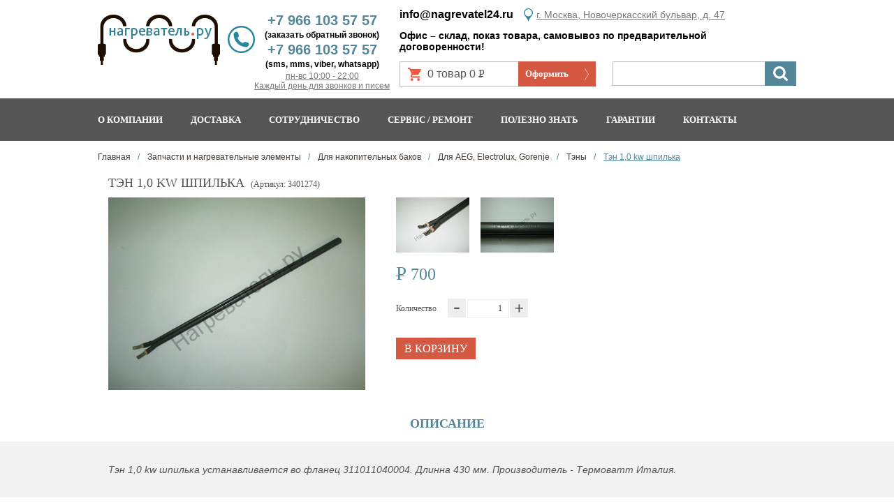

--- FILE ---
content_type: text/html; charset=utf-8
request_url: https://nagrevatel24.ru/ten-10-kw-shpilka
body_size: 5424
content:
<!DOCTYPE html>
<html dir="ltr" lang="ru">
<head>
<meta charset="UTF-8" />
<meta name='yandex-verification' content='4f9c81f9f7f9c136' />
<title>Тэн 1,0 kw шпилька</title>
<base href="https://nagrevatel24.ru/" />
<link href="https://nagrevatel24.ru/image/data/s_285157.jpeg" rel="icon" />
<link href="https://nagrevatel24.ru/ten-10-kw-shpilka" rel="canonical" />
<link rel="stylesheet" type="text/css" href="catalog/view/theme/teni/stylesheet/stylesheet.css" />
<link rel="stylesheet" type="text/css" href="catalog/view/javascript/jquery/colorbox/colorbox.css" media="screen" />
<link rel="stylesheet" href="catalog/view/theme/teni/stylesheet/vendor.min.css">
<link rel="stylesheet" href="catalog/view/theme/teni/stylesheet/main.min.css">

<script type="text/javascript" src="catalog/view/javascript/jquery/jquery-1.7.1.min.js"></script>
<script type="text/javascript" src="catalog/view/javascript/jquery/ui/jquery-ui-1.8.16.custom.min.js"></script>
<script type="text/javascript" src="catalog/view/javascript/modernizr.min.js"></script>
<link rel="stylesheet" type="text/css" href="catalog/view/javascript/jquery/ui/themes/ui-lightness/jquery-ui-1.8.16.custom.css" />
<script type="text/javascript" src="catalog/view/javascript/common.js"></script>
<script type="text/javascript" src="catalog/view/javascript/jquery/tabs.js"></script>
<script type="text/javascript" src="catalog/view/javascript/jquery/colorbox/jquery.colorbox-min.js"></script>
<!--[if IE 7]> 
<link rel="stylesheet" type="text/css" href="catalog/view/theme/default/stylesheet/ie7.css" />
<![endif]-->
<!--[if lt IE 7]>
<link rel="stylesheet" type="text/css" href="catalog/view/theme/default/stylesheet/ie6.css" />
<script type="text/javascript" src="catalog/view/javascript/DD_belatedPNG_0.0.8a-min.js"></script>
<script type="text/javascript">
DD_belatedPNG.fix('#logo img');
</script>
<![endif]-->
<!-- Yandex.Metrika counter -->
<script type="text/javascript">
    (function (d, w, c) {
        (w[c] = w[c] || []).push(function() {
            try {
                w.yaCounter44030084 = new Ya.Metrika({
                    id:44030084,
                    clickmap:true,
                    trackLinks:true,
                    accurateTrackBounce:true,
                    webvisor:true
                });
            } catch(e) { }
        });

        var n = d.getElementsByTagName("script")[0],
            s = d.createElement("script"),
            f = function () { n.parentNode.insertBefore(s, n); };
        s.type = "text/javascript";
        s.async = true;
        s.src = "https://mc.yandex.ru/metrika/watch.js";

        if (w.opera == "[object Opera]") {
            d.addEventListener("DOMContentLoaded", f, false);
        } else { f(); }
    })(document, window, "yandex_metrika_callbacks");
</script>
<noscript><div><img src="https://mc.yandex.ru/watch/44030084" style="position:absolute; left:-9999px;" alt="" /></div></noscript>
<!-- /Yandex.Metrika counter --></head>

<body>
  <header class="main-header">
    <div class="content-layout main-header__top-block">
      <div class="logo">
                  <a href="https://nagrevatel24.ru/">
            <img src="https://nagrevatel24.ru/image/data/logo-teni.png" title="Нагреватель.ру" alt="Нагреватель.ру" />
          </a>
              </div>
      <div class="contacts">     
        <div class="contacts__tel"><a href="tel:+7 966 103 57 57" class="contacts__tel-link">+7 966 103 57 57</a></div>
        <div class="contacts__callback">
          <a href="#" class="contacts__callback-link">(заказать обратный звонок)</a>
        </div>
        <div class="contacts__tel"><a href="tel:+79661035757" class="contacts__tel-link">+7 966 103 57 57</a></div>
        <div class="contacts__callback">
          <a href="#" class="contacts__tel-messages">(sms, mms, viber, whatsapp)</a>
        </div>        
        <div class="contacts__times">пн-вс 10:00 - 22:00</div>
        <div class="contacts__times">Каждый день для звонков и писем</div>
      </div>
      <div class="main-header__wrapper">
        <div class="main-header__wrapper-top">
          <ul class="main-header__wrapper-top__list">
          	<li class="main-header__wrapper-top__item"><a href="mailto:info@nagrevatel24.ru" class="contacts__mail-link main-header__wrapper-top__link">info@nagrevatel24.ru</a></li>
            <li class="main-header__wrapper-top__item"><a href="#" class="main-header__wrapper-top__link main-header__wrapper-top__link-address">г. Москва,  Новочеркасский бульвар, д. 47</a></li>            
          </ul>
        </div>
        <div class="main-header__wrapper-top">
          <ul class="main-header__wrapper-top__list">
            <li class="main-header__wrapper-top__item">
              <a href="#" class="main-header__wrapper-top__link main-header__wrapper-top__link-bold">Офис – склад, показ товара, самовывоз по предварительной договоренности!</a>
            </li>
          </ul>
        </div>
        <div class="main-header__wrapper-bottom">
          <div class="checkout-cart">
            <a href="https://nagrevatel24.ru/shopping-cart/" class="checkout-cart__cart">0 товар 0 <span class="rur">р<span class="rur__header">уб.</span></span></a>
<a href="https://nagrevatel24.ru/shopping-cart/" class="checkout-cart__checkout">Оформить</a>          </div>
          <div class="search-block">
            <input type="text" name="search" class="search-block__input">
            <button class="search-block__button"></button>
          </div>
        </div>
      </div>
    </div>
      </header>
  <main class="main">
    <nav class="main-nav">
      <div class="content-layout">
        <ul class="main-nav__list">
          
          
                      
                      <li class="main-nav__item ">
              <a href="/index.php?route=information/information&information_id=7" class="main-nav__link">О компании</a>
            </li>
                      <li class="main-nav__item ">
              <a href="/index.php?route=information/information&information_id=8" class="main-nav__link">Доставка</a>
            </li>
                      <li class="main-nav__item ">
              <a href="/index.php?route=information/information&information_id=9" class="main-nav__link">Сотрудничество</a>
            </li>
                      <li class="main-nav__item ">
              <a href="/index.php?route=information/information&information_id=10" class="main-nav__link">Сервис / ремонт</a>
            </li>
                      <li class="main-nav__item ">
              <a href="/index.php?route=information/information&information_id=11" class="main-nav__link">Полезно знать</a>
            </li>
                      <li class="main-nav__item ">
              <a href="/index.php?route=information/information&information_id=12" class="main-nav__link">Гарантии</a>
            </li>
                      <li class="main-nav__item ">
              <a href="/index.php?route=information/information&information_id=13" class="main-nav__link">Контакты</a>
            </li>
                  </ul>
      </div>
    </nav>
    <div class="content">

<!-- BREADCRUMBS -->
<ul class="breadcrumbs__list">
  <div class="content-layout">
            <li class="breadcrumbs__item"><a href="https://nagrevatel24.ru/" class="breadcrumbs__link">
    Главная</a></li>
                <li class="breadcrumbs__item"><a href="https://nagrevatel24.ru/zapchasti-i-nagrevatelnye-elementy/" class="breadcrumbs__link">
    Запчасти и нагревательные элементы</a></li>
                <li class="breadcrumbs__item"><a href="https://nagrevatel24.ru/zapchasti-i-nagrevatelnye-elementy/dlya-nakopitelnyh-bakov/" class="breadcrumbs__link">
    Для накопительных баков</a></li>
                <li class="breadcrumbs__item"><a href="https://nagrevatel24.ru/zapchasti-i-nagrevatelnye-elementy/dlya-nakopitelnyh-bakov/dlya-aeg-electrolux/" class="breadcrumbs__link">
    Для AEG, Electrolux, Gorenje</a></li>
                <li class="breadcrumbs__item"><a href="https://nagrevatel24.ru/zapchasti-i-nagrevatelnye-elementy/dlya-nakopitelnyh-bakov/dlya-aeg-electrolux/teny-2/" class="breadcrumbs__link">
    Тэны</a></li>
                <li class="breadcrumbs__item">
        <span class="breadcrumbs__item-current">Тэн 1,0 kw шпилька</span>
      </li>
        </div>
</ul>

<div class="main-content-product">
  <div class="content-layout">
    <div class="product-header">
      <h1 class="product-data__header">Тэн 1,0 kw шпилька</h1>
      <span class="product-data__sku"> (Артикул:
        3401274)
      </span>
    </div>
    <div class="product-images">
              <div class="product-images__big">
                      <a href="/image/data/images_wm/123/900_900_IMG_2013 изменение.jpg" title="Тэн 1,0 kw шпилька" class="colorbox"><img src="/image/data/images_wm/123/IMG_2013 изменение.jpg" title="Тэн 1,0 kw шпилька" alt="Тэн 1,0 kw шпилька" id="image" /></a>
                  </div>
        
          </div>
    <div class="product-data product-info">
            <ul class="product-images__list">
                      <li class="product-images__item">
              <a href="/image/data/images_wm/123/900_900_IMG_2014  изменение.jpg" title="Тэн 1,0 kw шпилька" class="colorbox"><img src="/image/data/images_wm/123/IMG_2014  изменение.jpg" title="Тэн 1,0 kw шпилька" alt="Тэн 1,0 kw шпилька" /></a>
            </li>
                      <li class="product-images__item">
              <a href="/image/data/images_wm/123/900_900_IMG_2015  изменение.jpg" title="Тэн 1,0 kw шпилька" class="colorbox"><img src="/image/data/images_wm/123/IMG_2015  изменение.jpg" title="Тэн 1,0 kw шпилька" alt="Тэн 1,0 kw шпилька" /></a>
            </li>
                  </ul>
            <div class="product-data__pricing">
                              <span class="product-data__pricing-price">
            <span class="rur-2">р<span class="rur__product1">уб.</span></span> 
            700</span>
                        </div>
      <div class="product-data__qty"> <span class="product-data__qty-header">Количество</span>
        <button class="product-data__qty-button product-data__qty-minus"></button>
        <input type="text" name="quantity" value="1" size="2" class="product-data__qty-input">
        <button class="product-data__qty-button product-data__qty-plus"></button>
      </div>
      <div class="product-data__buttons">
        <input type="hidden" name="product_id" size="2" value="123" />
        <button id="button-cart" class="product-data__buttons-add">В корзину</button>
      </div>
    </div>
  </div>
</div>
<div class="product-content">
  <h2 class="product-content__header">Описание</h2>
  <div class="product-content__desc">
    <div class="content-layout">

    <p>Тэн 1,0 kw шпилька устанавливается во фланец 311011040004. Длинна 430 мм. Производитель - Термоватт Италия.</p>
    </div>
  </div>
</div>
  <!-- <div class="product-content product-content_margin">
    <h2 class="product-content__header">Отзывы</h2>
    <div class="content-layout">
      <div id="review"></div>
      <div class="product-new-review">
        <form class="product-new-review__form">
          <div id="review-title"></div>
          <div class="product-new-review__col1">
            <label class="product-new-review__label">Имя:</label>
            <input type="text" name="name" value="" class="product-new-review__input">
            <div class="product-rating">
              <div class="product-rating__radio"><b>Оценка &nbsp</b>Плохо &nbsp
                <input type="radio" name="rating" value="1">
                <input type="radio" name="rating" value="2">
                <input type="radio" name="rating" value="3">
                <input type="radio" name="rating" value="4">
                <input type="radio" name="rating" value="5">&nbsp Хорошо</div>
              <div class="product-rating__captcha">
                <input type="text" name="captcha" value="" placeholder="Введите код" class="product-new-review__input product-new-review__input_captcha">
                  <img src="/index.php?route=product/product/captcha" alt="" id="captcha" class="product-rating__captcha-img">
                </div>
              <input id="button-review" type="submit" value="Оставить отзыв" class="product-new-review__submit">
            </div>
          </div>
          <div class="product-new-review__col1">
            <label class="product-new-review__label">Сообщение:</label>
            <textarea rows="9" name="text" class="product-new-review__textarea"></textarea>
          </div>
        </form>
      </div>
    </div>
  </div> -->




<script type="text/javascript"><!--
$(document).ready(function() {
	$('.colorbox').colorbox({
		overlayClose: true,
		opacity: 0.5,
		rel: "colorbox"
	});
});
//--></script> 
<script type="text/javascript"><!--

$('select[name="profile_id"], input[name="quantity"]').change(function(){
    $.ajax({
		url: 'index.php?route=product/product/getRecurringDescription',
		type: 'post',
		data: $('input[name="product_id"], input[name="quantity"], select[name="profile_id"]'),
		dataType: 'json',
        beforeSend: function() {
            $('#profile-description').html('');
        },
		success: function(json) {
			$('.success, .warning, .attention, information, .error').remove();
            
			if (json['success']) {
                $('#profile-description').html(json['success']);
			}	
		}
	});
});
    
$('#button-cart').bind('click', function() {
	$.ajax({
		url: 'index.php?route=checkout/cart/add',
		type: 'post',
		data: $('.product-info input[type=\'text\'], .product-info input[type=\'hidden\'], .product-info input[type=\'radio\']:checked, .product-info input[type=\'checkbox\']:checked, .product-info select, .product-info textarea'),
		dataType: 'json',
		success: function(json) {
			$('.success, .warning, .attention, information, .error').remove();
			
			if (json['error']) {
				if (json['error']['option']) {
					for (i in json['error']['option']) {
						$('#option-' + i).after('<span class="error">' + json['error']['option'][i] + '</span>');
					}
				}
                
                if (json['error']['profile']) {
                    $('select[name="profile_id"]').after('<span class="error">' + json['error']['profile'] + '</span>');
                }
			} 
			
			if (json['success']) {
				$('#notification').html('<div class="success" style="display: none;">' + json['success'] + '<img src="catalog/view/theme/default/image/close.png" alt="" class="close" /></div>');
					
				$('.success').fadeIn('slow');
					
				$('#cart-total').html(json['total']);
				
        $('.checkout-cart__cart').html(json['total_custom_qty']+' товар '+parseInt(json['total_custom_total'])+' <span class="rur">р<span class="rur__header">уб.</span></span>');

				$('html, body').animate({ scrollTop: 0 }, 'slow'); 
			}	
		}
	});
});
//--></script>
<script type="text/javascript"><!--
$('#review .pagination a').live('click', function() {
	$('#review').fadeOut('slow');
		
	$('#review').load(this.href);
	
	$('#review').fadeIn('slow');
	
	return false;
});			

$('#review').load('index.php?route=product/product/review&product_id=123');

$('#button-review').bind('click', function() {
	$.ajax({
		url: 'index.php?route=product/product/write&product_id=123',
		type: 'post',
		dataType: 'json',
		data: 'name=' + encodeURIComponent($('input[name=\'name\']').val()) + '&text=' + encodeURIComponent($('textarea[name=\'text\']').val()) + '&rating=' + encodeURIComponent($('input[name=\'rating\']:checked').val() ? $('input[name=\'rating\']:checked').val() : '') + '&captcha=' + encodeURIComponent($('input[name=\'captcha\']').val()),
		beforeSend: function() {
			$('.success, .warning').remove();
			$('#button-review').attr('disabled', true);
			$('#review-title').after('<div class="attention"><img src="catalog/view/theme/default/image/loading.gif" alt="" /> Пожалуйста, подождите!</div>');
		},
		complete: function() {
			$('#button-review').attr('disabled', false);
			$('.attention').remove();
		},
		success: function(data) {
			if (data['error']) {
				$('#review-title').after('<div class="warning">' + data['error'] + '</div>');
			}
			
			if (data['success']) {
				$('#review-title').after('<div class="success">' + data['success'] + '</div>');
								
				$('input[name=\'name\']').val('');
				$('textarea[name=\'text\']').val('');
				$('input[name=\'rating\']:checked').attr('checked', '');
				$('input[name=\'captcha\']').val('');
			}
		}
	});
});
//--></script> 
<script type="text/javascript"><!--
$('#tabs a').tabs();
//--></script> 
<script type="text/javascript" src="catalog/view/javascript/jquery/ui/jquery-ui-timepicker-addon.js"></script> 
<script type="text/javascript"><!--
$(document).ready(function() {
	if ($.browser.msie && $.browser.version == 6) {
		$('.date, .datetime, .time').bgIframe();
	}

	$('.date').datepicker({dateFormat: 'yy-mm-dd'});
	$('.datetime').datetimepicker({
		dateFormat: 'yy-mm-dd',
		timeFormat: 'h:m'
	});
	$('.time').timepicker({timeFormat: 'h:m'});
});
//--></script> 
      </div>
    </main>
    <footer class="main-footer">
      <div class="content-layout">
        <div class="contact-us">
          <div class="contact-us_title">Связаться с нами</div><a href="tel:+7 966 103 57 57" class="contact-us_link">+7 966 103 57 57</a></div>
        <div class="our-address">
          <div class="our-address__title">Наш адрес</div>
          <div class="our-address__content">г. Москва,  Новочеркасский бульвар, д. 47</div>
        </div>
        <div class="social-block">
          <div class="social-block__title">Мы в социальных сетях</div>
          <ul class="social-block__list">
            <li class="social-block__item"><a href="https://www.instagram.com/nagrevatel24.ru/" class="social-block__link social-block__link-inst" target="_blank">instagram</a></li>
          </ul>
        </div>
        <div class="feedback-block"><a href="#" class="feedback-block__link">Заказ обратного звонка</a></div>
      </div>
      <div class="info-block">
        <div class="content-layout">
        Информация на сайте носит справочный характер и не является публичной офертой, определяемой положениями Статьи 437 Гражданского кодекса Российской Федерации. Во избежание недоразумений просим Вас уточнять наличие и стоимость товара.  Будем рады Вам помочь, спасибо за понимание!
        </div>
      </div>
    </footer>
    <div class="feedback-content">
      <form class="feedback-content__form" accept-charset="utf-8">
        <div class="feedback-content__header">Связаться с нами</div>
        <div class="feedback-content__wrapper">
          <input type="text" name="name" id="feedback-name" placeholder="Ваше имя" class="feedback-content__input">
        </div>
        <div class="feedback-content__wrapper">
          <input type="text" name="tel" id="feedback-tel" placeholder="Контактный телефон" class="feedback-content__input">
        </div>
        <div class="feedback-content__wrapper">
          <label class="feedback-content__agree-label">
            <input type="checkbox" name="agree" checked>
            Персональные данные обрабатываются<br> в соответствии<br> с 152-ФЗ РФ "О персональных данных"
          </label>
          
        </div>  



        <input type="submit" class="feedback-content__submit custom-button">
      </form>
    </div>
    <!-- JS-->
    <script src="/catalog/view/javascript/main.min.js"></script>
	<script>
  (function(i,s,o,g,r,a,m){i['GoogleAnalyticsObject']=r;i[r]=i[r]||function(){
  (i[r].q=i[r].q||[]).push(arguments)},i[r].l=1*new Date();a=s.createElement(o),
  m=s.getElementsByTagName(o)[0];a.async=1;a.src=g;m.parentNode.insertBefore(a,m)
  })(window,document,'script','https://www.google-analytics.com/analytics.js','ga');

  ga('create', 'UA-48646437-8', 'auto');
  ga('send', 'pageview');

</script>
  </body>
</html>

--- FILE ---
content_type: text/css
request_url: https://nagrevatel24.ru/catalog/view/theme/teni/stylesheet/main.min.css
body_size: 5116
content:
h1,h2,h3,ul{padding:0;margin:0}figure,h1,h2,h3,ul{margin:0}.rur,.rur-2{font-family:"Rubl Sign";text-transform:uppercase}.rur .rur__catalog1,.rur .rur__catalog2,.rur .rur__catalog3,.rur .rur__header,.rur .rur__product2,.rur-2 .rur__product1{position:absolute;overflow:hidden;width:.45em;height:1em}.rur .rur__catalog1:before,.rur .rur__catalog2:before,.rur .rur__catalog3:before,.rur .rur__header:before,.rur .rur__product2:before,.rur-2 .rur__product1:before{content:'\2013'}*{outline:0}ul{list-style:none}.content-layout{max-width:1000px;margin:0 auto}.catalog-products__image img,.catalog-products__row-img img,.main-content__item img,.subcategories__img img{max-width:100%;max-height:100%}@font-face{font-family:"Rubl Sign";src:url(../fonts/ruble.eot)}.rur .rur__header{margin:.3ex 0 0 -.55em}.rur .rur__catalog1{margin:.4ex 0 0 -.55em}.rur .rur__catalog2{margin:.3ex 0 0 -.55em}.rur .rur__catalog3{margin:1.5ex 0 0 -.55em}.rur .rur__product2{margin:1ex 0 0 -.55em}.rur-2{font-size:27px}.rur-2 .rur__product1{margin:.1ex 0 0 -.55em}.catalog-products__buttons:after,.catalog-products__buttons:before,.catalog-products__pricing:after,.catalog-products__pricing:before,.catalog-products__row-wrapper:after,.catalog-products__row-wrapper:before,.checkout-cart:after,.checkout-cart:before,.controls:after,.controls:before,.information-content:after,.information-content:before,.main-content-catalog:after,.main-content-catalog:before,.main-content-product .content-layout:after,.main-content-product .content-layout:before,.main-footer .content-layout:after,.main-footer .content-layout:before,.main-header .content-layout:after,.main-header .content-layout:before,.main-header__wrapper-bottom:after,.main-header__wrapper-bottom:before,.product-data__buttons:after,.product-data__buttons:before,.product-new-review__form:after,.product-new-review__form:before{content:"";display:table}.catalog-products__buttons:after,.catalog-products__pricing:after,.catalog-products__row-wrapper:after,.checkout-cart:after,.controls:after,.information-content:after,.main-content-catalog:after,.main-content-product .content-layout:after,.main-footer .content-layout:after,.main-header .content-layout:after,.main-header__wrapper-bottom:after,.product-data__buttons:after,.product-new-review__form:after{clear:both}.main-header{padding-bottom:10px}.logo{margin-top:21px;float:left;margin-right:11px}.contacts{float:left;background:url(../img/icons/icon-tel.png) left 20px no-repeat;padding-left:58px;padding-top:1px;padding-bottom:1px;text-align:center;margin-top:32px}.contacts__tel{font-family:Arial;font-weight:700;font-size:20px;margin-bottom:2px}.contacts__tel-link{color:#538699;text-decoration:none}.contacts__times,.main-header__wrapper-top__link{font-family:Arial;color:#777;text-decoration:underline}.contacts__times{font-size:12px}.main-header__wrapper{float:right;text-align:right}.main-header__wrapper-top{margin-bottom:17px}.main-header__wrapper-top__list{font-size:0;margin-top:12px}.main-header__wrapper-top__item{display:inline-block}.main-header__wrapper-top__link{font-size:14px;background-repeat:no-repeat;background-position:left center}.main-header__wrapper-top__link-profile{background-image:url(../img/icons/icon-profile.png);padding-left:20px;}.main-header__wrapper-top__link-address{background-image:url(../img/icons/icon-address.png);padding-left:18px;padding-top:2px;padding-bottom:2px}.checkout-cart{float:left;margin-right:16px}.checkout-cart__cart{border:1px solid #b8bcbc;float:left;padding-left:39px;width:130px;padding-top:8px;padding-bottom:8px;background:url(../img/icons/icon-cart.png) 11px center no-repeat;color:#555;text-decoration:none;display:block;text-align:left}.checkout-cart__checkout{float:left;display:block;font-family:Verdana;font-size:13px;font-weight:700;color:#fff;background:url(../img/icons/icon-checkout.png) 95px center no-repeat #d55843;padding-top:10px;padding-bottom:10px;width:101px;text-align:left;padding-left:10px;margin-left:-1px;text-decoration:none}.search-block{float:right;position:relative}.search-block__input{width:205px;background:#fff;border:1px solid #b8bcbc;color:#555;font-size:14px;font-family:Arial;padding:9px 50px 8px 6px}.custom-button,.main-content__header,.main-content__title,.main-nav__link{font-family:Verdana;text-transform:uppercase}.search-block__button{background:url(../img/icons/icon-search.png) center center no-repeat #538699;width:45px;height:35px;border:0;display:block;position:absolute;top:0;right:0}.main-nav{background:#555}.main-nav__list{font-size:0}.main-nav__item{display:inline-block;vertical-align:top;margin-left:40px}.main-nav__item:first-child{margin-left:0}.main-nav__link{display:block;font-size:13px;font-weight:700;color:#fff;text-decoration:none;padding-top:23px;padding-bottom:22px}.main-nav__item-current .main-nav__link,.main-nav__link:hover{background:url(../img/elements/nav-element-hover.png) center top no-repeat}.index-page{padding-top:30px}.main-content{margin-bottom:45px}.main-content__header{font-size:24px;font-weight:700;color:#538699;text-align:center;margin-bottom:50px}.main-content__list{font-size:0;text-align:center}.main-content__item{display:inline-block;vertical-align:top;width:220px;min-height:260px;margin-left:9px;margin-bottom:9px;border:1px solid transparent;padding:20px 10px 7px}.main-content__item:nth-child(4n+1){margin-left:0}.main-content__item:hover{border:1px solid rgba(83,134,153,.3);box-shadow:0 0 4.8px .3px rgba(83,134,153,.35)}.main-content__img{line-height:198px;margin-bottom:25px}.main-content__img-link{display:inline-block;line-height:1.2;vertical-align:middle;width:215px;height:151px}.main-content__title{font-size:17px;line-height:24px;font-weight:400}.main-content__link{color:#538699;text-decoration:none}.main-content__list2 .main-content__item{width:212px;padding-left:10px;padding-right:10px;min-height:218px;padding-bottom:7px}.main-content__list2 .main-content__img{width:215px;height:151px;line-height:151px;margin-bottom:5px}#review,.information-header{margin-bottom:15px}.custom-button{background:#538699;border:0;font-size:12px;color:#fff;text-decoration:none;padding:8px 10px 7px}.information-content{min-height:664px}.sidebar{float:left;width:252px}.breadcrumbs__list{padding-top:16px;font-size:0;margin-bottom:20px}.breadcrumbs__item{display:inline-block;vertical-align:top;font-family:Arial;font-size:12px;color:#538699}.breadcrumbs__item:before{content:"/";display:inline-block;margin-left:10px;margin-right:8px}.breadcrumbs__item:first-child:before{display:none}.breadcrumbs__item-current{text-decoration:underline}.breadcrumbs__link{text-decoration:none;color:#413830}.sidebar__content-block{margin-bottom:45px}.sidebar__header{font-family:Verdana;font-size:14px;font-weight:700;text-transform:uppercase;color:#538699;text-align:center;border-bottom:3px solid #555;padding-bottom:10px;margin-bottom:15px}.categories__item{font-family:Arial;font-size:12px;text-transform:uppercase;font-weight:400;margin-bottom:20px}.categories__link{color:#555;text-decoration:none}.categories__item-current .categories__link,.categories__link:hover{color:#538699;text-decoration:underline}.sidebar__label,.sidebar__select,.subcategories__link{font-family:Arial;color:#555}.sidebar__filter{margin-bottom:15px;padding-left:8px}.sidebar__label{font-size:14px;font-weight:400;display:block;margin-bottom:10px}.sidebar__select{width:231px;padding-left:6px;border:1px solid #eee;font-size:14px;font-weight:400;padding-top:4px;padding-bottom:3px;-webkit-appearance:none;-moz-appearance:none;-ms-appearance:none;appearance:none!important;background-image:url(../img/icons/icon-select.png);background-position:95% center;background-repeat:no-repeat}.controls__button,.slider__controls{background-position:center center;background-repeat:no-repeat}.sidebar__select2{width:150px}.sidebar__select::-ms-expand{display:none}.block-content{float:right;width:732px}.slider{position:relative;margin-bottom:14px}.slider__controls{position:absolute;top:50%;margin-top:-22.5px;display:block;width:44px;height:43px;border:1px solid #fff}.slider__controls:hover{background-color:#538699;border:1px solid #538699}.slider__controls-left{left:10px;background-image:url(../img/icons/slider/icon-slider-controls-left.png)}.slider__controls-right{right:10px;background-image:url(../img/icons/slider/icon-slider-controls-right.png)}.subcategories__list{font-size:0;margin-bottom:14px}.subcategories__item{width:174px;display:inline-block;vertical-align:top;margin-left:12px}.subcategories__item:first-child{margin-left:0}.subcategories__img{width:174px;height:200px;margin-bottom:15px}.subcategories__img-link{display:block}.subcategories__title{text-align:center}.subcategories__link{font-size:16px;text-decoration:none}.subcategories__link:hover{color:#538699;text-decoration:underline}.controls{margin-bottom:30px}.controls__view{float:left}.controls__button{width:28px;height:28px;background-color:#fff;border-width:1px;border-style:solid;border-color:#d2d2d2}.controls__view-cols{background-image:url(../img/icons/catalog-list/icon-catalog-list-cols.png)}.controls__view-rows{background-image:url(../img/icons/catalog-list/icon-catalog-list-rows.png)}.controls__view-cols_active{background-image:url(../img/icons/catalog-list/icon-catalog-list-cols-active.png);background-color:#538699;border-color:#538699}.controls__view-rows_active{background-image:url(../img/icons/catalog-list/icon-catalog-list-rows-active.png);background-color:#538699;border-color:#538699}.controls__selector{float:right;margin-right:18px}.controls__label{display:inline}.controls__select{width:57px;background-position:85% center}.pagination__list{font-size:0;float:right}.pagination__item{display:inline-block;vertical-align:top;font-family:Verdana;font-size:11px;margin-left:3px}.pagination__item:first-child{margin-left:0}.pagination__item_dotted{vertical-align:bottom;margin-left:4px;margin-right:3px}.pagination__item_current .pagination__link{color:#fff;background:#538699;border:1px solid #538699}.pagination__link{display:block;width:24px;height:19px;border:1px solid #d2d2d2;text-decoration:none;color:#8b8b8b;text-align:center;padding-top:5px}.pagination__link:hover{color:#fff;background:#538699;border:1px solid #538699}.catalog-products__list{font-size:0;margin-bottom:20px}.catalog-products__item{display:inline-block;vertical-align:top;width:159px;margin-left:8px;margin-bottom:8px;padding:9px 9px 10px}.catalog-products__item:nth-child(4n+1){margin-left:0}.catalog-products__image{width:157px;height:117px;margin-bottom:5px;position:relative}.catalog-products__image:hover .catalog-products__image-hover{display:block}.catalog-products__image-hover{display:none;position:absolute;top:0;left:0;width:100%;height:100%;background:rgba(83,134,153,.6)}.catalog-products__image-hover_link{display:block;margin:40px auto 0;width:112px;border:1px solid #fff;font-family:Verdana;font-size:14px;text-transform:uppercase;text-align:center;color:#fff;text-decoration:none;padding-top:7px;padding-bottom:6px}.catalog-products__titles{padding-left:14px;margin-bottom:15px}.catalog-products__title{font-family:Arial;font-size:14px;margin-bottom:1px}.catalog-products__title-link{color:#555;text-decoration:none}.catalog-products__pricing{font-family:Verdana;padding-left:14px;padding-right:14px;margin-bottom:10px;}.catalog-products__price{font-size:18px;color:#d55843;text-align:center;margin-bottom:5px}.catalog-products__oldprice{font-size:12px;text-decoration:line-through;color:#908f8f;text-align:center}.catalog-products__desc{font-size:13px;padding-left:14px;font-family:Arial;color:#555;margin-bottom:14px;height:60px;overflow:hidden;}.catalog-products__add,.catalog-products__avbl,.catalog-products__row-img-hover-link{color:#fff;font-family:Verdana;text-align:center;text-transform:uppercase}.catalog-products__buttons{text-align:center;min-height:74px}.catalog-products__add{width:114px;background:#d55843;border:0;font-size:14px;padding-top:8px;padding-bottom:7px;margin-bottom:10px}.catalog-products__avbl{margin:0 auto;width:82px;background:#538699;padding-top:9px;padding-bottom:8px;font-size:12px}.catalog-products__table{margin-bottom:51px}.catalog-products__row{width:702px;position:relative;margin-bottom:13px;padding:12px 16px 11px 13px}.catalog-products__row-img{width:212px;height:149px;position:relative;float:left;margin-right:14px}.catalog-products__row-img:hover .catalog-products__row-img-hover{display:block}.catalog-products__row-img-hover{display:none;position:absolute;top:0;left:0;width:100%;height:100%;background:rgba(83,134,153,.6)}.catalog-products__row-img-hover-link{display:block;margin:58px auto 0;width:112px;border:1px solid #fff;font-size:14px;text-decoration:none;padding-top:7px;padding-bottom:6px}.catalog-products__row-content{width:354px;float:left}.catalog-products__row-titles{margin-bottom:15px}.catalog-products__row-title{font-family:Verdana;font-size:14px;margin-bottom:1px}.catalog-products__row-link{color:#555;text-decoration:none}.catalog-products__row-pricing{margin-bottom:15px}.catalog-products__row-price{font-family:Tahoma;font-size:18px;color:#d55843;margin-right:32px}.catalog-products__row-oldprice{font-family:Verdana;font-size:12px;text-decoration:line-through;color:#908f8f}.catalog-products__row-header{font-family:Arial;font-size:14px;color:#538699;margin-bottom:1px}.catalog-products__row-attr{font-family:Arial;font-size:12px;color:#555}.catalog-products__row-buttons{position:absolute;top:12px;right:16px}.catalog-products__row-add{width:114px;background:#d55843;font-family:Verdana;font-size:14px;text-transform:uppercase;color:#fff;border:0;padding-top:8px;padding-bottom:7px;margin-bottom:8px}.catalog-products__row-avbl{width:114px;background:#538699;font-family:Arial;font-size:12px;text-transform:uppercase;color:#fff;text-align:center;padding-top:4px;padding-bottom:4px}.breadcrumbs__list_product{margin-bottom:32px}.main-content-product{margin-bottom:30px}.main-content-product .content-layout,.product-content .content-layout{max-width:972px;padding-left:15px;padding-right:13px}.product-content__desc .content-layout{max-width:972px;padding:30px 13px 20px 15px}.product-content__desc p{margin:0 0 10px}.product-images{float:left;width:368px}.product-images__big{margin-bottom:4px;}.product-images__list{font-size:0;margin-bottom:10px}.product-images__item{display:inline-block;vertical-align:top;margin-left:5px;margin-bottom:5px}.product-images__item:nth-child(4n+1){margin-left:0}.product-data{float:right;width:560px}.product-data__header{font-family:Verdana;font-size:18px;text-transform:uppercase;color:#555;margin-bottom:10px;display:inline-block;margin-right:5px}.product-data__sku{color:#555;font-family:Verdana;font-size:12px}.product-data__pricing{margin-bottom:20px}.product-data__pricing-price{font-family:Verdana;font-size:24px;color:#538699;margin-right:21px}.product-data__pricing-oldprice{font-family:Tahoma;font-size:14px;text-decoration:line-through;color:#908f8f}.product-data__qty{vertical-align:middle;margin-bottom:28px}.product-data__qty-header{font-family:Verdana;font-size:12px;color:#555;margin-right:12px}.product-data__qty-button{width:26px;height:27px;background-color:#eee;background-position:center center;background-repeat:no-repeat;border:0;vertical-align:middle}.product-data__qty-minus{background-image:url(../img/icons/icon-minus.png)}.product-data__qty-plus{background-image:url(../img/icons/icon-plus.png);margin-left:-3px}.product-data__qty-input{width:47px;background:#fff;border:1px solid #eee;font-family:Verdana;font-size:12px;color:#413830;text-align:right;padding-right:9px;padding-top:5px;padding-bottom:5px;margin-left:-2px}.product-data__list{margin-bottom:78px}.product-data__item{font-family:Verdana;font-size:12px;color:#555;margin-bottom:12px;background-repeat:no-repeat;padding-left:30px;padding-top:1px;padding-bottom:1px}.product-data__item-timing{background-image:url(../img/icons/icon-timing.png);background-position:3px center}.product-data__item-delivery{background-image:url(../img/icons/icon-delivery.png);background-position:left center}.product-data__buttons-add{float:left;width:114px;background:#d55843;color:#fff;border:0;padding-top:7px;padding-bottom:6px;font-family:Verdana;margin-right:2px;text-transform:uppercase}.product-data__buttons-avbl{float:left;width:82px;background:#538699;color:#fff;font-family:Arial;font-size:12px;text-align:center;text-transform:uppercase;padding-top:9px;padding-bottom:9px}.product-content__header{font-family:Verdana;font-size:18px;text-align:center;text-transform:uppercase;color:#538699;margin-bottom:15px;font-weight:700}.product-content__desc,.product-reviews__item{background:#f2f2f2;font-family:Arial;font-style:italic}.product-content__desc{font-size:14px;color:#555;line-height:20px}.product-content{margin-bottom:25px}.product-reviews__list{margin-bottom:27px}.product-reviews__item{width:948px;font-size:12px;margin-bottom:14px;padding:16px 11px 36px}.product-reviews__header{text-transform:uppercase;color:#538699;margin-bottom:4px}.product-reviews__date{margin-bottom:10px;color:#555}.product-reviews__text{line-height:18px;color:#555}.product-new-review{width:928px;border:1px solid #c9c9c9;padding:18px 20px 26px}.product-new-review__col1{float:left;width:326px;margin-right:47px}.product-new-review__label{display:block;font-family:Verdana;color:#555;font-size:12px;padding-left:2px;margin-bottom:3px}.product-new-review__input{width:304px;border:1px solid #c9c9c9;display:block;font-family:Verdana;color:#555;font-size:12px;margin-bottom:20px;padding:4px 10px}.product-new-review__submit{width:152px;background:#538699;border:0;font-family:Verdana;text-transform:uppercase;font-size:14px;color:#fff;padding-top:8px;padding-bottom:7px}.product-new-review__textarea,.product-rating{color:#555;font-size:12px;font-family:Verdana}.product-new-review__col2{float:right;width:555px}.product-new-review__textarea{width:533px;border:1px solid #c9c9c9;resize:none;padding:4px 10px}.product-content_margin{margin-bottom:35px}.product-rating__captcha{margin-bottom:15px}.product-new-review__input_captcha{width:78px;display:inline-block;vertical-align:middle;margin-bottom:0;margin-right:15px}.product-rating__captcha-img{display:inline-block;vertical-align:middle}.product-rating__radio{margin-bottom:15px}.product-content-related{margin-bottom:80px}.product-content-related .content-layout{max-width:1000px}.product-content__header_margin{margin-bottom:25px}.related-products__list{font-size:0}.related-products__item{display:inline-block;vertical-align:top;width:215px;min-height:197px;border:1px solid #b8bcbc;text-align:center;margin-left:23px;position:relative;padding:9px 8px 19px 7px}.related-products__item:first-child{margin-left:0}.related-products__item:hover .related-products__item-hover{display:block}.related-products__item-hover{display:none;position:absolute;top:0;left:0;width:100%;height:100%;background:rgba(83,134,153,.6);text-align:center}.related-products__item-hover-link{display:block;text-decoration:none;width:176px;border:1px solid #fff;font-family:Verdana;font-size:18px;color:#fff;text-transform:uppercase;padding-top:8px;padding-bottom:8px;margin:40% auto 0}.related-products__img{width:216px;height:139px;margin-bottom:19px;line-height:139px}.related-products__img-wrapper{display:inline-block;line-height:1.2;vertical-align:middle}.related-products__title{font-family:Verdana;font-size:17px;text-transform:uppercase;color:#538699;text-decoration:none;line-height:24px;min-height:47px;display:block}.main-footer{background:#555;padding-top:38px;padding-bottom:29px}.contact-us{float:left;text-align:center;margin-right:90px}.our-address,.social-block{margin-right:80px;float:left}.contact-us_title{font-family:Arial;font-size:12px;color:#fff;text-transform:uppercase;margin-bottom:17px}.our-address__title,.social-block__title{margin-bottom:10px;text-transform:uppercase}.contact-us_link{font-family:Arial;font-size:18px;color:#fff;font-weight:700;text-decoration:none;background:url(../img/icons/icon-tel-2.png) left center no-repeat;padding-left:32px;padding-top:2px;padding-bottom:2px}.our-address__content,.our-address__title,.social-block__title{font-size:12px;font-family:Arial;color:#fff}.social-block{text-align:center}.social-block__list{font-size:0}.social-block__item{display:inline-block;vertical-align:top;margin-left:9px}.social-block__item:first-child{margin-left:0}.social-block__link{display:block;width:30px;height:30px;background-color:#3f3f3f;border-radius:50%;background-position:center center;background-repeat:no-repeat}.social-block__link-vk{background-image:url(../img/icons/icon-social-vk.png)}.social-block__link-fb{background-image:url(../img/icons/icon-social-fb.png)}.social-block__link-tw{background-image:url(../img/icons/icon-social-tw.png)}.social-block__link-youtube{background-image:url(../img/icons/icon-social-youtube.png)}.feedback-block{float:left}.feedback-block__link{display:block;width:162px;background:#3f3f3f;border:1px solid #fff;font-family:Arial;font-size:11px;text-transform:uppercase;color:#fff;text-align:center;text-decoration:none;padding-top:10px;padding-bottom:9px}.feedback-content{background:#fff;width:400px;display:none;text-align:center;border-radius:10px;padding-top:15px;padding-bottom:10px}.feedback-content__wrapper{margin-bottom:15px}.feedback-content__header{font-weight:700;font-size:16px;margin-bottom:15px;text-transform:uppercase}.feedback-content__input{display:block;border:1px solid #000;width:247px;font-size:16px;font-family:ArialNarrow;margin:0 auto 15px;padding:6px 7px 5px;color:#000}.feedback-content__input::-webkit-input-placeholder{color:#000}.feedback-content__input:-moz-placeholder{color:#000}.feedback-content__input::-moz-placeholder{color:#000}.feedback-content__input:-ms-input-placeholder{color:#000}

.main-header__wrapper {
	width: 568px;
}

.main-header__wrapper-top__link-profile {
	margin-left: 25px;
}

.main-header__wrapper-top {
    margin-bottom: 13px;
}

.main-header__wrapper-top__list {
	text-align: left;
}

.main-header__wrapper-top__link-bold {
	color: #000;
	font-weight: bold;
	text-decoration: none;
}

.contacts {
	margin-top: 17px;
	padding-left: 38px;
}

.contacts__mail {
	margin-bottom: 13px;
}

.contacts__mail-link {
	text-decoration: none;
	color: #000;
	font-weight: bold;
}

.contacts__callback {
	font-size: 12px;
	font-weight: 700;
	margin-bottom: 3px;
}

.contacts__callback-link {
	text-decoration: none;
	color: #000;
}

.subcategories__item:nth-child(4n+1) {
	margin-left: 0;
}

.subcategories__item {
	margin-bottom: 35px;
}


.subcategories__link2 {
    display: block;
    text-align: center;
    width: 174px;
    height: 200px;
}

.subcategories__link2 {
    line-height: 200px;
}
.subcategories__link2 img {
    display: inline-block;
    line-height: 1.2;
    vertical-align: middle;
}

.main-header__wrapper-top__link-email {
	margin-right: 15px;
}

.info-block {
	margin-top: 25px;
	color: #fff;
	font-size: 12px;
	text-align: center;
}

.customer-info {
	margin-bottom: 25px;
}

.customer-info__input {
	width: 205px;
    background: #fff;
    border: 1px solid #b8bcbc;
    color: #555;
    font-size: 14px;
    font-family: Arial;
    padding: 9px 50px 8px 6px;
}

.customer-info__label {
    display: inline-block;
    width: 105px;
    vertical-align: top;
}

.customer-info__wrapper {
	margin-bottom: 5px;
}

.form__error {
	color: #F00;
	font-size: 11px;
	display: inline-block;
	font-weight: bold;
}

.form__error-name {
	display: none;
}

.form__error-tel {
	display: none;
}

/* Классы для изменения режима просмотра списка товаров */
.block-content__grid {
	float: none;
	width: 872px;
	text-align: left;
}

.catalog-products__item {
	padding: 0;
	margin-bottom: 25px;
}

.slider__grid {
	text-align: center;
}

.catalog-products__item:first-child {
	margin-left: 0;
}

.catalog-products__image {
	width: 212px;
    height: 149px;
}

.catalog-products__item {
	width: 212px;
}

.subcategories__list {
	text-align: center;
}

.slider {
	width: 870px;
}

.category__heading {
	text-align: center;
	margin-bottom: 15px;
}

.category__heading-header {
	margin-bottom: 5px;
}

.category__description p {
	text-align: justify;
	font-size: 13px;
}

.catalog-products__title_name {
	min-height: 50px;
}

.product-images__big img {
	max-width: 100%;
}

.product-images__item {
	width: 116px;
	height: 79px;
}

.product-images__item img {
	max-width: 100%;
	max-height: 100%;	
}

.catalog-products__titles {
	margin-bottom: 4px;
}

.content-layout {
	width:1000px;
	margin:0 auto
}

.main-header__info-block {
	width: 400px;
	margin: 0 auto;
	text-align: center;
	padding: 5px;
	border: 1px solid #000;
	background: #FFFF00;
	display: none;
	margin-top: 15px;
	margin-bottom: 5px;
}

.feedback-content__agree-label {
	font-size: 12px;
}

.customer-info__cart {
	display: inline-block;
	width: 250px;
	margin-left: 25px;
	vertical-align: top;
}

.customer-info__cart-error {
	color: #CF3523;
}

.subcategories__list-thin {
	width: 556px;
	margin-right: auto;
	margin-left: auto;
}

.main-header__wrapper-top__item {
	margin-right: 15px;
}

.contacts__tel-messages {
	text-decoration: none;
    color: #000;
}

.contacts__mail-link {
	font-size: 16px;
}

.product-request-price {
	clear: both;
}

.catalog-products__titles {
	padding-left: 0;
}

.social-block__link-inst {
	background-image:url(../img/icons/icon-social-inst.png)
}

.content-layout {
	box-sizing: content-box;
	padding-left: 50px;
	padding-right: 50px;
}

.main-nav,
.main-footer {
	box-sizing: content-box;
    min-width: 1050px;
    padding-left: 50px;
    padding-right: 50px;
}



--- FILE ---
content_type: text/plain
request_url: https://www.google-analytics.com/j/collect?v=1&_v=j102&a=1526729644&t=pageview&_s=1&dl=https%3A%2F%2Fnagrevatel24.ru%2Ften-10-kw-shpilka&ul=en-us%40posix&dt=%D0%A2%D1%8D%D0%BD%201%2C0%20kw%20%D1%88%D0%BF%D0%B8%D0%BB%D1%8C%D0%BA%D0%B0&sr=1280x720&vp=1280x720&_u=IEBAAEABAAAAACAAI~&jid=1222342674&gjid=324823297&cid=490506194.1769911101&tid=UA-48646437-8&_gid=280004349.1769911101&_r=1&_slc=1&z=886918672
body_size: -450
content:
2,cG-66FQRJ70VS

--- FILE ---
content_type: application/javascript
request_url: https://nagrevatel24.ru/catalog/view/javascript/main.min.js
body_size: 7803
content:
!function(t){t.fn.bPopup=function(e,i){function n(){switch(f.contentContainer=t(f.contentContainer||z),f.content){case"iframe":var e=t('<iframe class="b-iframe" '+f.iframeAttr+"></iframe>");e.appendTo(f.contentContainer),y=z.outerHeight(!0),k=z.outerWidth(!0),s(),e.attr("src",f.loadUrl),u(f.loadCallback);break;case"image":s(),t("<img />").load(function(){u(f.loadCallback),r(t(this))}).attr("src",f.loadUrl).hide().appendTo(f.contentContainer);break;default:s(),t('<div class="b-ajax-wrapper"></div>').load(f.loadUrl,f.loadData,function(e,i,n){u(f.loadCallback,i),r(t(this))}).hide().appendTo(f.contentContainer)}}function s(){f.modal&&t('<div class="b-modal '+m+'"></div>').css({backgroundColor:f.modalColor,position:"fixed",top:0,right:0,bottom:0,left:0,opacity:0,zIndex:f.zIndex+_}).appendTo(f.appendTo).fadeTo(f.speed,f.opacity),h(),z.data("bPopup",f).data("id",m).css({left:"slideIn"==f.transition||"slideBack"==f.transition?"slideBack"==f.transition?I.scrollLeft()+D:-1*(T+k):g(!(!f.follow[0]&&b||w)),position:f.positionStyle||"absolute",top:"slideDown"==f.transition||"slideUp"==f.transition?"slideUp"==f.transition?I.scrollTop()+q:C+-1*y:p(!(!f.follow[1]&&S||w)),"z-index":f.zIndex+_+1}).each(function(){f.appending&&t(this).appendTo(f.appendTo)}),d(!0)}function o(){return f.modal&&t(".b-modal."+z.data("id")).fadeTo(f.speed,0,function(){t(this).remove()}),f.scrollBar||t("html").css("overflow","auto"),t(".b-modal."+m).unbind("click"),I.unbind("keydown."+m),M.unbind("."+m).data("bPopup",0<M.data("bPopup")-1?M.data("bPopup")-1:null),z.undelegate(".bClose, ."+f.closeClass,"click."+m,o).data("bPopup",null),clearTimeout(P),d(),!1}function a(e){q=M.height(),D=M.width(),x=v(),(x.x||x.y)&&(clearTimeout(E),E=setTimeout(function(){h(),e=e||f.followSpeed;var i={};x.x&&(i.left=f.follow[0]?g(!0):"auto"),x.y&&(i.top=f.follow[1]?p(!0):"auto"),z.dequeue().each(function(){w?t(this).css({left:T,top:C}):t(this).animate(i,e,f.followEasing)})},50))}function r(t){var e=t.width(),i=t.height(),n={};f.contentContainer.css({height:i,width:e}),i>=z.height()&&(n.height=z.height()),e>=z.width()&&(n.width=z.width()),y=z.outerHeight(!0),k=z.outerWidth(!0),h(),f.contentContainer.css({height:"auto",width:"auto"}),n.left=g(!(!f.follow[0]&&b||w)),n.top=p(!(!f.follow[1]&&S||w)),z.animate(n,250,function(){t.show(),x=v()})}function l(){M.data("bPopup",_),z.delegate(".bClose, ."+f.closeClass,"click."+m,o),f.modalClose&&t(".b-modal."+m).css("cursor","pointer").bind("click",o),W||!f.follow[0]&&!f.follow[1]||M.bind("scroll."+m,function(){if(x.x||x.y){var t={};x.x&&(t.left=f.follow[0]?g(!w):"auto"),x.y&&(t.top=f.follow[1]?p(!w):"auto"),z.dequeue().animate(t,f.followSpeed,f.followEasing)}}).bind("resize."+m,function(){a()}),f.escClose&&I.bind("keydown."+m,function(t){27==t.which&&o()})}function d(t){function e(e){z.css({display:"block",opacity:1}).animate(e,f.speed,f.easing,function(){c(t)})}switch(t?f.transition:f.transitionClose||f.transition){case"slideIn":e({left:t?g(!(!f.follow[0]&&b||w)):I.scrollLeft()-(k||z.outerWidth(!0))-200});break;case"slideBack":e({left:t?g(!(!f.follow[0]&&b||w)):I.scrollLeft()+D+200});break;case"slideDown":e({top:t?p(!(!f.follow[1]&&S||w)):I.scrollTop()-(y||z.outerHeight(!0))-200});break;case"slideUp":e({top:t?p(!(!f.follow[1]&&S||w)):I.scrollTop()+q+200});break;default:z.stop().fadeTo(f.speed,t?1:0,function(){c(t)})}}function c(t){t?(l(),u(i),f.autoClose&&(P=setTimeout(o,f.autoClose))):(z.hide(),u(f.onClose),f.loadUrl&&(f.contentContainer.empty(),z.css({height:"auto",width:"auto"})))}function g(t){return t?T+I.scrollLeft():T}function p(t){return t?C+I.scrollTop():C}function u(e,i){t.isFunction(e)&&e.call(z,i)}function h(){C=S?f.position[1]:Math.max(0,(q-z.outerHeight(!0))/2-f.amsl),T=b?f.position[0]:(D-z.outerWidth(!0))/2,x=v()}function v(){return{x:D>z.outerWidth(!0),y:q>z.outerHeight(!0)}}t.isFunction(e)&&(i=e,e=null);var f=t.extend({},t.fn.bPopup.defaults,e);f.scrollBar||t("html").css("overflow","hidden");var m,x,S,b,w,C,T,y,k,E,P,z=this,I=t(document),M=t(window),q=M.height(),D=M.width(),W=/OS 6(_\d)+/i.test(navigator.userAgent),_=0;return z.close=function(){o()},z.reposition=function(t){a(t)},z.each(function(){t(this).data("bPopup")||(u(f.onOpen),_=(M.data("bPopup")||0)+1,m="__b-popup"+_+"__",S="auto"!==f.position[1],b="auto"!==f.position[0],w="fixed"===f.positionStyle,y=z.outerHeight(!0),k=z.outerWidth(!0),f.loadUrl?n():s())})},t.fn.bPopup.defaults={amsl:50,appending:!0,appendTo:"body",autoClose:!1,closeClass:"b-close",content:"ajax",contentContainer:!1,easing:"swing",escClose:!0,follow:[!0,!0],followEasing:"swing",followSpeed:500,iframeAttr:'scrolling="no" frameborder="0"',loadCallback:!1,loadData:!1,loadUrl:!1,modal:!0,modalClose:!0,modalColor:"#000",onClose:!1,onOpen:!1,opacity:.7,position:["auto","auto"],positionStyle:"absolute",scrollBar:!0,speed:250,transition:"fadeIn",transitionClose:!1,zIndex:9997}}(jQuery),function(t){var e={},n={mode:"horizontal",slideSelector:"",infiniteLoop:!0,hideControlOnEnd:!1,speed:500,easing:null,slideMargin:0,startSlide:0,randomStart:!1,captions:!1,ticker:!1,tickerHover:!1,adaptiveHeight:!1,adaptiveHeightSpeed:500,video:!1,useCSS:!0,preloadImages:"visible",responsive:!0,slideZIndex:50,wrapperClass:"bx-wrapper",touchEnabled:!0,swipeThreshold:50,oneToOneTouch:!0,preventDefaultSwipeX:!0,preventDefaultSwipeY:!1,pager:!0,pagerType:"full",pagerShortSeparator:" / ",pagerSelector:null,buildPager:null,pagerCustom:null,controls:!0,nextText:"Next",prevText:"Prev",nextSelector:null,prevSelector:null,autoControls:!1,startText:"Start",stopText:"Stop",autoControlsCombine:!1,autoControlsSelector:null,auto:!1,pause:4e3,autoStart:!0,autoDirection:"next",autoHover:!1,autoDelay:0,autoSlideForOnePage:!1,minSlides:1,maxSlides:1,moveSlides:0,slideWidth:0,onSliderLoad:function(){},onSlideBefore:function(){},onSlideAfter:function(){},onSlideNext:function(){},onSlidePrev:function(){},onSliderResize:function(){}};t.fn.bxSlider=function(s){if(0==this.length)return this;if(this.length>1)return this.each(function(){t(this).bxSlider(s)}),this;var o={},a=this;e.el=this;var r=t(window).width(),l=t(window).height(),d=function(){o.settings=t.extend({},n,s),o.settings.slideWidth=parseInt(o.settings.slideWidth),o.children=a.children(o.settings.slideSelector),o.children.length<o.settings.minSlides&&(o.settings.minSlides=o.children.length),o.children.length<o.settings.maxSlides&&(o.settings.maxSlides=o.children.length),o.settings.randomStart&&(o.settings.startSlide=Math.floor(Math.random()*o.children.length)),o.active={index:o.settings.startSlide},o.carousel=o.settings.minSlides>1||o.settings.maxSlides>1,o.carousel&&(o.settings.preloadImages="all"),o.minThreshold=o.settings.minSlides*o.settings.slideWidth+(o.settings.minSlides-1)*o.settings.slideMargin,o.maxThreshold=o.settings.maxSlides*o.settings.slideWidth+(o.settings.maxSlides-1)*o.settings.slideMargin,o.working=!1,o.controls={},o.interval=null,o.animProp="vertical"==o.settings.mode?"top":"left",o.usingCSS=o.settings.useCSS&&"fade"!=o.settings.mode&&function(){var t=document.createElement("div"),e=["WebkitPerspective","MozPerspective","OPerspective","msPerspective"];for(var i in e)if(void 0!==t.style[e[i]])return o.cssPrefix=e[i].replace("Perspective","").toLowerCase(),o.animProp="-"+o.cssPrefix+"-transform",!0;return!1}(),"vertical"==o.settings.mode&&(o.settings.maxSlides=o.settings.minSlides),a.data("origStyle",a.attr("style")),a.children(o.settings.slideSelector).each(function(){t(this).data("origStyle",t(this).attr("style"))}),c()},c=function(){a.wrap('<div class="'+o.settings.wrapperClass+'"><div class="bx-viewport"></div></div>'),o.viewport=a.parent(),o.loader=t('<div class="bx-loading" />'),o.viewport.prepend(o.loader),a.css({width:"horizontal"==o.settings.mode?100*o.children.length+215+"%":"auto",position:"relative"}),o.usingCSS&&o.settings.easing?a.css("-"+o.cssPrefix+"-transition-timing-function",o.settings.easing):o.settings.easing||(o.settings.easing="swing");f();o.viewport.css({width:"100%",overflow:"hidden"}),o.viewport.parent().css({maxWidth:h()}),o.settings.pager||o.viewport.parent().css({margin:"0 auto 0px"}),o.children.css({"float":"horizontal"==o.settings.mode?"left":"none",listStyle:"none",position:"relative"}),o.children.css("width",v()),"horizontal"==o.settings.mode&&o.settings.slideMargin>0&&o.children.css("marginRight",o.settings.slideMargin),"vertical"==o.settings.mode&&o.settings.slideMargin>0&&o.children.css("marginBottom",o.settings.slideMargin),"fade"==o.settings.mode&&(o.children.css({position:"absolute",zIndex:0,display:"none"}),o.children.eq(o.settings.startSlide).css({zIndex:o.settings.slideZIndex,display:"block"})),o.controls.el=t('<div class="bx-controls" />'),o.settings.captions&&k(),o.active.last=o.settings.startSlide==m()-1,o.settings.video&&a.fitVids();var e=o.children.eq(o.settings.startSlide);"all"==o.settings.preloadImages&&(e=o.children),o.settings.ticker?o.settings.pager=!1:(o.settings.pager&&C(),o.settings.controls&&T(),o.settings.auto&&o.settings.autoControls&&y(),(o.settings.controls||o.settings.autoControls||o.settings.pager)&&o.viewport.after(o.controls.el)),g(e,p)},g=function(e,i){var n=e.find("img, iframe").length;if(0==n)return void i();var s=0;e.find("img, iframe").each(function(){t(this).one("load",function(){++s==n&&i()}).each(function(){this.complete&&t(this).load()})})},p=function(){if(o.settings.infiniteLoop&&"fade"!=o.settings.mode&&!o.settings.ticker){var e="vertical"==o.settings.mode?o.settings.minSlides:o.settings.maxSlides,i=o.children.slice(0,e).clone().addClass("bx-clone"),n=o.children.slice(-e).clone().addClass("bx-clone");a.append(i).prepend(n)}o.loader.remove(),S(),"vertical"==o.settings.mode&&(o.settings.adaptiveHeight=!0),o.viewport.height(u()),a.redrawSlider(),o.settings.onSliderLoad(o.active.index),o.initialized=!0,o.settings.responsive&&t(window).bind("resize",U),o.settings.auto&&o.settings.autoStart&&(m()>1||o.settings.autoSlideForOnePage)&&H(),o.settings.ticker&&A(),o.settings.pager&&q(o.settings.startSlide),o.settings.controls&&_(),o.settings.touchEnabled&&!o.settings.ticker&&F()},u=function(){var e=0,n=t();if("vertical"==o.settings.mode||o.settings.adaptiveHeight)if(o.carousel){var s=1==o.settings.moveSlides?o.active.index:o.active.index*x();for(n=o.children.eq(s),i=1;i<=o.settings.maxSlides-1;i++)n=s+i>=o.children.length?n.add(o.children.eq(i-1)):n.add(o.children.eq(s+i))}else n=o.children.eq(o.active.index);else n=o.children;return"vertical"==o.settings.mode?(n.each(function(i){e+=t(this).outerHeight()}),o.settings.slideMargin>0&&(e+=o.settings.slideMargin*(o.settings.minSlides-1))):e=Math.max.apply(Math,n.map(function(){return t(this).outerHeight(!1)}).get()),"border-box"==o.viewport.css("box-sizing")?e+=parseFloat(o.viewport.css("padding-top"))+parseFloat(o.viewport.css("padding-bottom"))+parseFloat(o.viewport.css("border-top-width"))+parseFloat(o.viewport.css("border-bottom-width")):"padding-box"==o.viewport.css("box-sizing")&&(e+=parseFloat(o.viewport.css("padding-top"))+parseFloat(o.viewport.css("padding-bottom"))),e},h=function(){var t="100%";return o.settings.slideWidth>0&&(t="horizontal"==o.settings.mode?o.settings.maxSlides*o.settings.slideWidth+(o.settings.maxSlides-1)*o.settings.slideMargin:o.settings.slideWidth),t},v=function(){var t=o.settings.slideWidth,e=o.viewport.width();return 0==o.settings.slideWidth||o.settings.slideWidth>e&&!o.carousel||"vertical"==o.settings.mode?t=e:o.settings.maxSlides>1&&"horizontal"==o.settings.mode&&(e>o.maxThreshold||e<o.minThreshold&&(t=(e-o.settings.slideMargin*(o.settings.minSlides-1))/o.settings.minSlides)),t},f=function(){var t=1;if("horizontal"==o.settings.mode&&o.settings.slideWidth>0)if(o.viewport.width()<o.minThreshold)t=o.settings.minSlides;else if(o.viewport.width()>o.maxThreshold)t=o.settings.maxSlides;else{var e=o.children.first().width()+o.settings.slideMargin;t=Math.floor((o.viewport.width()+o.settings.slideMargin)/e)}else"vertical"==o.settings.mode&&(t=o.settings.minSlides);return t},m=function(){var t=0;if(o.settings.moveSlides>0)if(o.settings.infiniteLoop)t=Math.ceil(o.children.length/x());else for(var e=0,i=0;e<o.children.length;)++t,e=i+f(),i+=o.settings.moveSlides<=f()?o.settings.moveSlides:f();else t=Math.ceil(o.children.length/f());return t},x=function(){return o.settings.moveSlides>0&&o.settings.moveSlides<=f()?o.settings.moveSlides:f()},S=function(){if(o.children.length>o.settings.maxSlides&&o.active.last&&!o.settings.infiniteLoop){if("horizontal"==o.settings.mode){var t=o.children.last(),e=t.position();b(-(e.left-(o.viewport.width()-t.outerWidth())),"reset",0)}else if("vertical"==o.settings.mode){var i=o.children.length-o.settings.minSlides,e=o.children.eq(i).position();b(-e.top,"reset",0)}}else{var e=o.children.eq(o.active.index*x()).position();o.active.index==m()-1&&(o.active.last=!0),void 0!=e&&("horizontal"==o.settings.mode?b(-e.left,"reset",0):"vertical"==o.settings.mode&&b(-e.top,"reset",0))}},b=function(t,e,i,n){if(o.usingCSS){var s="vertical"==o.settings.mode?"translate3d(0, "+t+"px, 0)":"translate3d("+t+"px, 0, 0)";a.css("-"+o.cssPrefix+"-transition-duration",i/1e3+"s"),"slide"==e?(a.css(o.animProp,s),a.bind("transitionend webkitTransitionEnd oTransitionEnd MSTransitionEnd",function(){a.unbind("transitionend webkitTransitionEnd oTransitionEnd MSTransitionEnd"),D()})):"reset"==e?a.css(o.animProp,s):"ticker"==e&&(a.css("-"+o.cssPrefix+"-transition-timing-function","linear"),a.css(o.animProp,s),a.bind("transitionend webkitTransitionEnd oTransitionEnd MSTransitionEnd",function(){a.unbind("transitionend webkitTransitionEnd oTransitionEnd MSTransitionEnd"),b(n.resetValue,"reset",0),L()}))}else{var r={};r[o.animProp]=t,"slide"==e?a.animate(r,i,o.settings.easing,function(){D()}):"reset"==e?a.css(o.animProp,t):"ticker"==e&&a.animate(r,speed,"linear",function(){b(n.resetValue,"reset",0),L()})}},w=function(){for(var e="",i=m(),n=0;i>n;n++){var s="";o.settings.buildPager&&t.isFunction(o.settings.buildPager)?(s=o.settings.buildPager(n),o.pagerEl.addClass("bx-custom-pager")):(s=n+1,o.pagerEl.addClass("bx-default-pager")),e+='<div class="bx-pager-item"><a href="" data-slide-index="'+n+'" class="bx-pager-link">'+s+"</a></div>"}o.pagerEl.html(e)},C=function(){o.settings.pagerCustom?o.pagerEl=t(o.settings.pagerCustom):(o.pagerEl=t('<div class="bx-pager" />'),o.settings.pagerSelector?t(o.settings.pagerSelector).html(o.pagerEl):o.controls.el.addClass("bx-has-pager").append(o.pagerEl),w()),o.pagerEl.on("click","a",M)},T=function(){o.controls.next=t('<a class="bx-next" href="">'+o.settings.nextText+"</a>"),o.controls.prev=t('<a class="bx-prev" href="">'+o.settings.prevText+"</a>"),o.controls.next.bind("click",E),o.controls.prev.bind("click",P),o.settings.nextSelector&&t(o.settings.nextSelector).append(o.controls.next),o.settings.prevSelector&&t(o.settings.prevSelector).append(o.controls.prev),o.settings.nextSelector||o.settings.prevSelector||(o.controls.directionEl=t('<div class="bx-controls-direction" />'),o.controls.directionEl.append(o.controls.prev).append(o.controls.next),o.controls.el.addClass("bx-has-controls-direction").append(o.controls.directionEl))},y=function(){o.controls.start=t('<div class="bx-controls-auto-item"><a class="bx-start" href="">'+o.settings.startText+"</a></div>"),o.controls.stop=t('<div class="bx-controls-auto-item"><a class="bx-stop" href="">'+o.settings.stopText+"</a></div>"),o.controls.autoEl=t('<div class="bx-controls-auto" />'),o.controls.autoEl.on("click",".bx-start",z),o.controls.autoEl.on("click",".bx-stop",I),o.settings.autoControlsCombine?o.controls.autoEl.append(o.controls.start):o.controls.autoEl.append(o.controls.start).append(o.controls.stop),o.settings.autoControlsSelector?t(o.settings.autoControlsSelector).html(o.controls.autoEl):o.controls.el.addClass("bx-has-controls-auto").append(o.controls.autoEl),W(o.settings.autoStart?"stop":"start")},k=function(){o.children.each(function(e){var i=t(this).find("img:first").attr("title");void 0!=i&&(""+i).length&&t(this).append('<div class="bx-caption"><span>'+i+"</span></div>")})},E=function(t){o.settings.auto&&a.stopAuto(),a.goToNextSlide(),t.preventDefault()},P=function(t){o.settings.auto&&a.stopAuto(),a.goToPrevSlide(),t.preventDefault()},z=function(t){a.startAuto(),t.preventDefault()},I=function(t){a.stopAuto(),t.preventDefault()},M=function(e){o.settings.auto&&a.stopAuto();var i=t(e.currentTarget);if(void 0!==i.attr("data-slide-index")){var n=parseInt(i.attr("data-slide-index"));n!=o.active.index&&a.goToSlide(n),e.preventDefault()}},q=function(e){var i=o.children.length;return"short"==o.settings.pagerType?(o.settings.maxSlides>1&&(i=Math.ceil(o.children.length/o.settings.maxSlides)),void o.pagerEl.html(e+1+o.settings.pagerShortSeparator+i)):(o.pagerEl.find("a").removeClass("active"),void o.pagerEl.each(function(i,n){t(n).find("a").eq(e).addClass("active")}))},D=function(){if(o.settings.infiniteLoop){var t="";0==o.active.index?t=o.children.eq(0).position():o.active.index==m()-1&&o.carousel?t=o.children.eq((m()-1)*x()).position():o.active.index==o.children.length-1&&(t=o.children.eq(o.children.length-1).position()),t&&("horizontal"==o.settings.mode?b(-t.left,"reset",0):"vertical"==o.settings.mode&&b(-t.top,"reset",0))}o.working=!1,o.settings.onSlideAfter(o.children.eq(o.active.index),o.oldIndex,o.active.index)},W=function(t){o.settings.autoControlsCombine?o.controls.autoEl.html(o.controls[t]):(o.controls.autoEl.find("a").removeClass("active"),o.controls.autoEl.find("a:not(.bx-"+t+")").addClass("active"))},_=function(){1==m()?(o.controls.prev.addClass("disabled"),o.controls.next.addClass("disabled")):!o.settings.infiniteLoop&&o.settings.hideControlOnEnd&&(0==o.active.index?(o.controls.prev.addClass("disabled"),o.controls.next.removeClass("disabled")):o.active.index==m()-1?(o.controls.next.addClass("disabled"),o.controls.prev.removeClass("disabled")):(o.controls.prev.removeClass("disabled"),o.controls.next.removeClass("disabled")))},H=function(){if(o.settings.autoDelay>0){setTimeout(a.startAuto,o.settings.autoDelay)}else a.startAuto();o.settings.autoHover&&a.hover(function(){o.interval&&(a.stopAuto(!0),o.autoPaused=!0)},function(){o.autoPaused&&(a.startAuto(!0),o.autoPaused=null)})},A=function(){var e=0;if("next"==o.settings.autoDirection)a.append(o.children.clone().addClass("bx-clone"));else{a.prepend(o.children.clone().addClass("bx-clone"));var i=o.children.first().position();e="horizontal"==o.settings.mode?-i.left:-i.top}b(e,"reset",0),o.settings.pager=!1,o.settings.controls=!1,o.settings.autoControls=!1,o.settings.tickerHover&&!o.usingCSS&&o.viewport.hover(function(){a.stop()},function(){var e=0;o.children.each(function(i){e+="horizontal"==o.settings.mode?t(this).outerWidth(!0):t(this).outerHeight(!0)});var i=o.settings.speed/e,n="horizontal"==o.settings.mode?"left":"top",s=i*(e-Math.abs(parseInt(a.css(n))));L(s)}),L()},L=function(t){speed=t?t:o.settings.speed;var e={left:0,top:0},i={left:0,top:0};"next"==o.settings.autoDirection?e=a.find(".bx-clone").first().position():i=o.children.first().position();var n="horizontal"==o.settings.mode?-e.left:-e.top,s="horizontal"==o.settings.mode?-i.left:-i.top,r={resetValue:s};b(n,"ticker",speed,r)},F=function(){o.touch={start:{x:0,y:0},end:{x:0,y:0}},o.viewport.bind("touchstart",O)},O=function(t){if(o.working)t.preventDefault();else{o.touch.originalPos=a.position();var e=t.originalEvent;o.touch.start.x=e.changedTouches[0].pageX,o.touch.start.y=e.changedTouches[0].pageY,o.viewport.bind("touchmove",$),o.viewport.bind("touchend",B)}},$=function(t){var e=t.originalEvent,i=Math.abs(e.changedTouches[0].pageX-o.touch.start.x),n=Math.abs(e.changedTouches[0].pageY-o.touch.start.y);if(3*i>n&&o.settings.preventDefaultSwipeX?t.preventDefault():3*n>i&&o.settings.preventDefaultSwipeY&&t.preventDefault(),"fade"!=o.settings.mode&&o.settings.oneToOneTouch){var s=0;if("horizontal"==o.settings.mode){var a=e.changedTouches[0].pageX-o.touch.start.x;s=o.touch.originalPos.left+a}else{var a=e.changedTouches[0].pageY-o.touch.start.y;s=o.touch.originalPos.top+a}b(s,"reset",0)}},B=function(t){o.viewport.unbind("touchmove",$);var e=t.originalEvent,i=0;if(o.touch.end.x=e.changedTouches[0].pageX,o.touch.end.y=e.changedTouches[0].pageY,"fade"==o.settings.mode){var n=Math.abs(o.touch.start.x-o.touch.end.x);n>=o.settings.swipeThreshold&&(o.touch.start.x>o.touch.end.x?a.goToNextSlide():a.goToPrevSlide(),a.stopAuto())}else{var n=0;"horizontal"==o.settings.mode?(n=o.touch.end.x-o.touch.start.x,i=o.touch.originalPos.left):(n=o.touch.end.y-o.touch.start.y,i=o.touch.originalPos.top),!o.settings.infiniteLoop&&(0==o.active.index&&n>0||o.active.last&&0>n)?b(i,"reset",200):Math.abs(n)>=o.settings.swipeThreshold?(0>n?a.goToNextSlide():a.goToPrevSlide(),a.stopAuto()):b(i,"reset",200)}o.viewport.unbind("touchend",B)},U=function(e){if(o.initialized){var i=t(window).width(),n=t(window).height();(r!=i||l!=n)&&(r=i,l=n,a.redrawSlider(),o.settings.onSliderResize.call(a,o.active.index))}};return a.goToSlide=function(e,i){if(!o.working&&o.active.index!=e)if(o.working=!0,o.oldIndex=o.active.index,0>e?o.active.index=m()-1:e>=m()?o.active.index=0:o.active.index=e,o.settings.onSlideBefore(o.children.eq(o.active.index),o.oldIndex,o.active.index),"next"==i?o.settings.onSlideNext(o.children.eq(o.active.index),o.oldIndex,o.active.index):"prev"==i&&o.settings.onSlidePrev(o.children.eq(o.active.index),o.oldIndex,o.active.index),o.active.last=o.active.index>=m()-1,o.settings.pager&&q(o.active.index),o.settings.controls&&_(),"fade"==o.settings.mode)o.settings.adaptiveHeight&&o.viewport.height()!=u()&&o.viewport.animate({height:u()},o.settings.adaptiveHeightSpeed),o.children.filter(":visible").fadeOut(o.settings.speed).css({zIndex:0}),o.children.eq(o.active.index).css("zIndex",o.settings.slideZIndex+1).fadeIn(o.settings.speed,function(){t(this).css("zIndex",o.settings.slideZIndex),D()});else{o.settings.adaptiveHeight&&o.viewport.height()!=u()&&o.viewport.animate({height:u()},o.settings.adaptiveHeightSpeed);var n=0,s={left:0,top:0};if(!o.settings.infiniteLoop&&o.carousel&&o.active.last)if("horizontal"==o.settings.mode){var r=o.children.eq(o.children.length-1);s=r.position(),n=o.viewport.width()-r.outerWidth()}else{var l=o.children.length-o.settings.minSlides;s=o.children.eq(l).position()}else if(o.carousel&&o.active.last&&"prev"==i){var d=1==o.settings.moveSlides?o.settings.maxSlides-x():(m()-1)*x()-(o.children.length-o.settings.maxSlides),r=a.children(".bx-clone").eq(d);s=r.position()}else if("next"==i&&0==o.active.index)s=a.find("> .bx-clone").eq(o.settings.maxSlides).position(),o.active.last=!1;else if(e>=0){var c=e*x();s=o.children.eq(c).position()}if("undefined"!=typeof s){var g="horizontal"==o.settings.mode?-(s.left-n):-s.top;b(g,"slide",o.settings.speed)}}},a.goToNextSlide=function(){if(o.settings.infiniteLoop||!o.active.last){var t=parseInt(o.active.index)+1;a.goToSlide(t,"next")}},a.goToPrevSlide=function(){if(o.settings.infiniteLoop||0!=o.active.index){var t=parseInt(o.active.index)-1;a.goToSlide(t,"prev")}},a.startAuto=function(t){o.interval||(o.interval=setInterval(function(){"next"==o.settings.autoDirection?a.goToNextSlide():a.goToPrevSlide()},o.settings.pause),o.settings.autoControls&&1!=t&&W("stop"))},a.stopAuto=function(t){o.interval&&(clearInterval(o.interval),o.interval=null,o.settings.autoControls&&1!=t&&W("start"))},a.getCurrentSlide=function(){return o.active.index},a.getCurrentSlideElement=function(){return o.children.eq(o.active.index)},a.getSlideCount=function(){return o.children.length},a.redrawSlider=function(){o.children.add(a.find(".bx-clone")).width(v()),o.viewport.css("height",u()),o.settings.ticker||S(),o.active.last&&(o.active.index=m()-1),o.active.index>=m()&&(o.active.last=!0),o.settings.pager&&!o.settings.pagerCustom&&(w(),q(o.active.index))},a.destroySlider=function(){o.initialized&&(o.initialized=!1,t(".bx-clone",this).remove(),o.children.each(function(){void 0!=t(this).data("origStyle")?t(this).attr("style",t(this).data("origStyle")):t(this).removeAttr("style")}),void 0!=t(this).data("origStyle")?this.attr("style",t(this).data("origStyle")):t(this).removeAttr("style"),t(this).unwrap().unwrap(),o.controls.el&&o.controls.el.remove(),o.controls.next&&o.controls.next.remove(),o.controls.prev&&o.controls.prev.remove(),o.pagerEl&&o.settings.controls&&o.pagerEl.remove(),t(".bx-caption",this).remove(),o.controls.autoEl&&o.controls.autoEl.remove(),clearInterval(o.interval),o.settings.responsive&&t(window).unbind("resize",U))},a.reloadSlider=function(t){void 0!=t&&(s=t),a.destroySlider(),d()},d(),this}}(jQuery);



var app = (function() {

	//Инициализация модуля приложения
	var init = function() {
		_setUpListeners();
	};

	var feedbackPopup;

	//Прослушка событий приложения
	var _setUpListeners = function() {
		$('.product-data__qty-minus').click(function () {
		    var input = $(this).closest('.product-data__qty').find('.product-data__qty-input');
		    var count = parseInt(input.val()) - 1;
		    count = count < 1 ? 1 : count;
		    input.val(count);
		    input.change();
		    return false;
    	});

		$('.product-data__qty-plus').click(function () {
		    var input = $(this).closest('.product-data__qty').find('.product-data__qty-input');
		    input.val(parseInt(input.val()) + 1);
		    input.change();
		    return false;
		});

		//Обработка popup-окон

		$('.feedback-block__link, .contacts__callback-link').on('click', function(event) {
			event.preventDefault();
			feedbackPopup = $('.feedback-content').bPopup();
		});

		//AJAX-работа формы
		$('.feedback-content__form').on('submit', function(e) {
			e.preventDefault();
			var m_method="post";
			var m_action="/index.php?route=information/callback";
			var m_data=$(this).serialize();
			$.ajax({
				type: m_method,
				url: m_action,
				data: m_data,
				success: function(result){

					if(result) {
						alert(result.msg)
					}
					else {
						feedbackPopup.close();
						setTimeout(function(){
							alert('Сообщение успешно отправлено!');
							$('.feedback-content__form').not('input[type="submit"]').val('');
						},500);
					}
				}
			});
		});

		//Слайдер

		$('.bxslider').bxSlider({
			auto: true,
			pager: false
		});

		//Валидация формы быстрого заказа
		$('#form_fastcheckout').on('submit', function(event) {

			$('.form__error-name').css('display', 'none');
			$('.form__error-tel').css('display', 'none');
			$('.customer-info__cart').removeClass('customer-info__cart-error');

			var name = $('#form_fastcheckout input[name="name"]').val();
			var tel = $('#form_fastcheckout input[name="tel"]').val();
			var agree = $('#form_fastcheckout input[name="agree"]').prop("checked");

			var validErr = false;

			if(name.length === 0) {
				validErr = true;
				$('.form__error-name').css('display', 'inline-block');
			}
			
			if(tel.length === 0) {
				validErr = true;
				$('.form__error-tel').css('display', 'inline-block');
			}

			if (!agree) {
				validErr = true;
				$('.customer-info__cart').addClass('customer-info__cart-error');
			}

			if(validErr) {
				event.preventDefault();
			}
		});

		if ($('.main-header__info-block')) {
			setTimeout(function(){
				// Показываем блок с информацией
				$('.main-header__info-block').slideDown('slow');
			}, 1000);

			setTimeout(function(){
				// Скрываем блок с информацией
				$('.main-header__info-block').slideUp('slow');
			}, 4000);
		}
	}

	return {
		init: init
	};

})();

app.init();